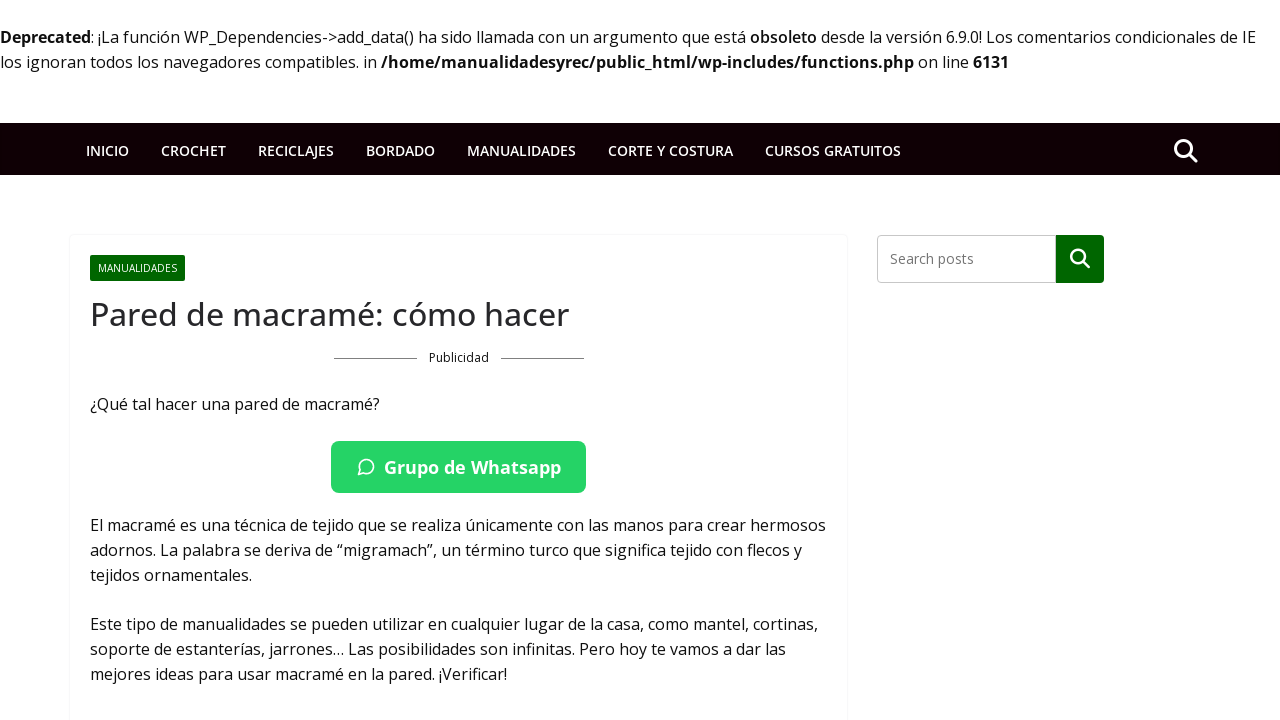

--- FILE ---
content_type: text/html; charset=utf-8
request_url: https://www.google.com/recaptcha/api2/aframe
body_size: 268
content:
<!DOCTYPE HTML><html><head><meta http-equiv="content-type" content="text/html; charset=UTF-8"></head><body><script nonce="iIKXgbAb2kVTEQLCxwST0w">/** Anti-fraud and anti-abuse applications only. See google.com/recaptcha */ try{var clients={'sodar':'https://pagead2.googlesyndication.com/pagead/sodar?'};window.addEventListener("message",function(a){try{if(a.source===window.parent){var b=JSON.parse(a.data);var c=clients[b['id']];if(c){var d=document.createElement('img');d.src=c+b['params']+'&rc='+(localStorage.getItem("rc::a")?sessionStorage.getItem("rc::b"):"");window.document.body.appendChild(d);sessionStorage.setItem("rc::e",parseInt(sessionStorage.getItem("rc::e")||0)+1);localStorage.setItem("rc::h",'1768367269172');}}}catch(b){}});window.parent.postMessage("_grecaptcha_ready", "*");}catch(b){}</script></body></html>

--- FILE ---
content_type: application/javascript; charset=utf-8
request_url: https://fundingchoicesmessages.google.com/f/AGSKWxVPokWM7SfCK871iNQ1EoatIKZAFTU4f7AW_izkG6K5-leMw70TzPPVg9dYyE8puP2aHRZcU9lguiP1P8GulQfGVUSjrEA__ohl7iK8l8qFA2siiAl9s-Zhv_ShiSRsIMzonAKnnL9tnnLGl4iZK-JkmKqZbFh40jYlrLCPmKq8GCBwevGRwTJl8KZm/_/cms/js/ad_=adexpert&/google/adv./mtvi_ads_/ad/loading.
body_size: -1289
content:
window['345d3559-3df8-4214-8b60-8dbe30f90768'] = true;